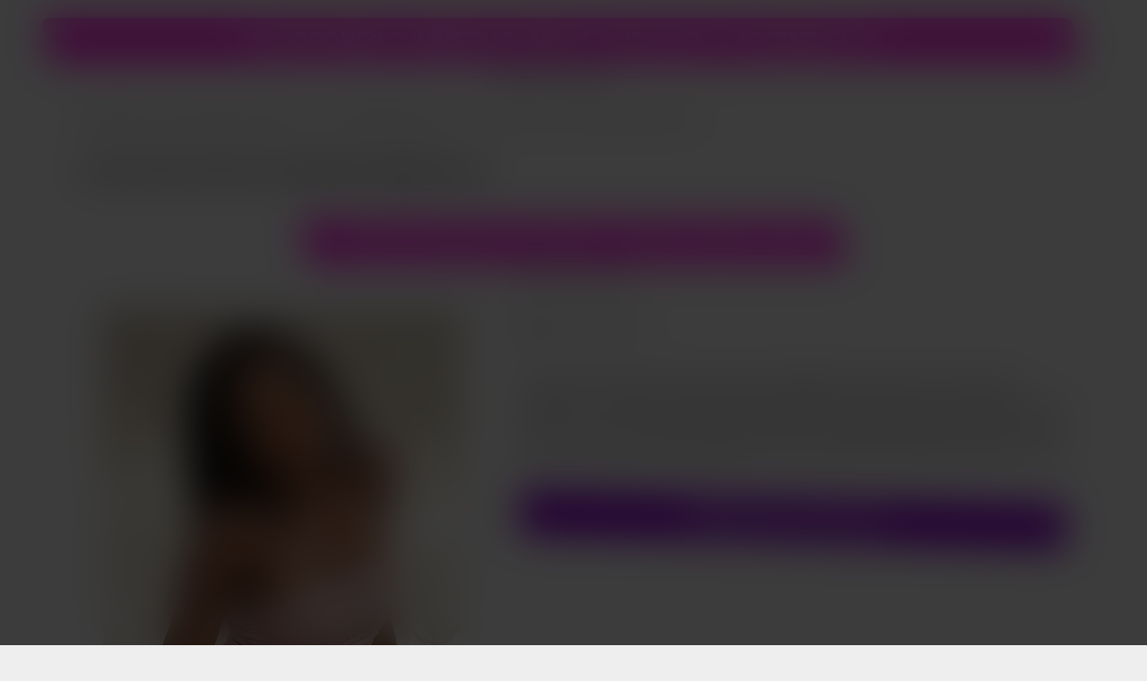

--- FILE ---
content_type: text/html; charset=UTF-8
request_url: https://albums-porno.com/le-tel-rose-trio-avec-une-metisse-chaude-du-cul/
body_size: 9444
content:
 <!DOCTYPE html><html lang="fr"><head><script data-no-optimize="1">var litespeed_docref=sessionStorage.getItem("litespeed_docref");litespeed_docref&&(Object.defineProperty(document,"referrer",{get:function(){return litespeed_docref}}),sessionStorage.removeItem("litespeed_docref"));</script> <title>Le Tel Rose Trio Avec Une Métisse Chaude Du Cul</title><meta charset="UTF-8"><meta name="description" content="Pourquoi les gens pensent que les poils sont dégoûtants ? Moi, je les trouve vraiment excitants. Je suis donc à [&hellip;]"><meta name="viewport" content="width=device-width, initial-scale=1.0"><link rel="icon" type="image/jpg" href="https://albums-porno.com/wp-content/uploads/2022/01/adult-2807094_1280.jpg"/><meta name="description" content="COUGAR AU TEL : Découvre cette charmeuse pour du sexe en direct : Le tel rose trio avec une métisse chaude du cul"/><meta name="robots" content="follow, index, max-snippet:-1, max-video-preview:-1, max-image-preview:large"/><link rel="canonical" href="https://albums-porno.com/le-tel-rose-trio-avec-une-metisse-chaude-du-cul/" /><meta property="og:locale" content="fr_FR" /><meta property="og:type" content="article" /><meta property="og:title" content="Le Tel Rose Trio Avec Une Métisse Chaude Du Cul" /><meta property="og:description" content="COUGAR AU TEL : Découvre cette charmeuse pour du sexe en direct : Le tel rose trio avec une métisse chaude du cul" /><meta property="og:url" content="https://albums-porno.com/le-tel-rose-trio-avec-une-metisse-chaude-du-cul/" /><meta property="og:site_name" content="Cougar au telrose" /><meta property="article:section" content="TELEPHONE ROSE XXX" /><meta property="og:image" content="https://albums-porno.com/wp-content/uploads/2021/08/esi.png" /><meta property="og:image:secure_url" content="https://albums-porno.com/wp-content/uploads/2021/08/esi.png" /><meta property="og:image:width" content="400" /><meta property="og:image:height" content="600" /><meta property="og:image:alt" content="tel rose trio" /><meta property="og:image:type" content="image/png" /><meta name="twitter:card" content="summary_large_image" /><meta name="twitter:title" content="Le Tel Rose Trio Avec Une Métisse Chaude Du Cul" /><meta name="twitter:description" content="COUGAR AU TEL : Découvre cette charmeuse pour du sexe en direct : Le tel rose trio avec une métisse chaude du cul" /><meta name="twitter:image" content="https://albums-porno.com/wp-content/uploads/2021/08/esi.png" /><link rel='dns-prefetch' href='//unpkg.com' /><style id='wp-img-auto-sizes-contain-inline-css' type='text/css'>img:is([sizes=auto i],[sizes^="auto," i]){contain-intrinsic-size:3000px 1500px}
/*# sourceURL=wp-img-auto-sizes-contain-inline-css */</style><link data-optimized="2" rel="stylesheet" href="https://albums-porno.com/wp-content/litespeed/css/919db0e69734d19d57f114d5a13b06ce.css?ver=a8fe5" /> <script type="litespeed/javascript" data-src="https://albums-porno.com/wp-includes/js/jquery/jquery.min.js" id="jquery-core-js"></script> <script type="litespeed/javascript" data-src="https://unpkg.com/numtour@2/front/numtour.js?ver=e042f12260e78d94f03c709bd9884685" id="numtour-js-js"></script> <link rel="icon" href="https://albums-porno.com/wp-content/uploads/2022/01/adult-2807094_1280-150x150.jpg" sizes="32x32" /><link rel="icon" href="https://albums-porno.com/wp-content/uploads/2022/01/adult-2807094_1280.jpg" sizes="192x192" /><link rel="apple-touch-icon" href="https://albums-porno.com/wp-content/uploads/2022/01/adult-2807094_1280.jpg" /><meta name="msapplication-TileImage" content="https://albums-porno.com/wp-content/uploads/2022/01/adult-2807094_1280.jpg" /><style id='global-styles-inline-css' type='text/css'>:root{--wp--preset--aspect-ratio--square: 1;--wp--preset--aspect-ratio--4-3: 4/3;--wp--preset--aspect-ratio--3-4: 3/4;--wp--preset--aspect-ratio--3-2: 3/2;--wp--preset--aspect-ratio--2-3: 2/3;--wp--preset--aspect-ratio--16-9: 16/9;--wp--preset--aspect-ratio--9-16: 9/16;--wp--preset--color--black: #000000;--wp--preset--color--cyan-bluish-gray: #abb8c3;--wp--preset--color--white: #ffffff;--wp--preset--color--pale-pink: #f78da7;--wp--preset--color--vivid-red: #cf2e2e;--wp--preset--color--luminous-vivid-orange: #ff6900;--wp--preset--color--luminous-vivid-amber: #fcb900;--wp--preset--color--light-green-cyan: #7bdcb5;--wp--preset--color--vivid-green-cyan: #00d084;--wp--preset--color--pale-cyan-blue: #8ed1fc;--wp--preset--color--vivid-cyan-blue: #0693e3;--wp--preset--color--vivid-purple: #9b51e0;--wp--preset--gradient--vivid-cyan-blue-to-vivid-purple: linear-gradient(135deg,rgb(6,147,227) 0%,rgb(155,81,224) 100%);--wp--preset--gradient--light-green-cyan-to-vivid-green-cyan: linear-gradient(135deg,rgb(122,220,180) 0%,rgb(0,208,130) 100%);--wp--preset--gradient--luminous-vivid-amber-to-luminous-vivid-orange: linear-gradient(135deg,rgb(252,185,0) 0%,rgb(255,105,0) 100%);--wp--preset--gradient--luminous-vivid-orange-to-vivid-red: linear-gradient(135deg,rgb(255,105,0) 0%,rgb(207,46,46) 100%);--wp--preset--gradient--very-light-gray-to-cyan-bluish-gray: linear-gradient(135deg,rgb(238,238,238) 0%,rgb(169,184,195) 100%);--wp--preset--gradient--cool-to-warm-spectrum: linear-gradient(135deg,rgb(74,234,220) 0%,rgb(151,120,209) 20%,rgb(207,42,186) 40%,rgb(238,44,130) 60%,rgb(251,105,98) 80%,rgb(254,248,76) 100%);--wp--preset--gradient--blush-light-purple: linear-gradient(135deg,rgb(255,206,236) 0%,rgb(152,150,240) 100%);--wp--preset--gradient--blush-bordeaux: linear-gradient(135deg,rgb(254,205,165) 0%,rgb(254,45,45) 50%,rgb(107,0,62) 100%);--wp--preset--gradient--luminous-dusk: linear-gradient(135deg,rgb(255,203,112) 0%,rgb(199,81,192) 50%,rgb(65,88,208) 100%);--wp--preset--gradient--pale-ocean: linear-gradient(135deg,rgb(255,245,203) 0%,rgb(182,227,212) 50%,rgb(51,167,181) 100%);--wp--preset--gradient--electric-grass: linear-gradient(135deg,rgb(202,248,128) 0%,rgb(113,206,126) 100%);--wp--preset--gradient--midnight: linear-gradient(135deg,rgb(2,3,129) 0%,rgb(40,116,252) 100%);--wp--preset--font-size--small: 13px;--wp--preset--font-size--medium: 20px;--wp--preset--font-size--large: 36px;--wp--preset--font-size--x-large: 42px;--wp--preset--spacing--20: 0.44rem;--wp--preset--spacing--30: 0.67rem;--wp--preset--spacing--40: 1rem;--wp--preset--spacing--50: 1.5rem;--wp--preset--spacing--60: 2.25rem;--wp--preset--spacing--70: 3.38rem;--wp--preset--spacing--80: 5.06rem;--wp--preset--shadow--natural: 6px 6px 9px rgba(0, 0, 0, 0.2);--wp--preset--shadow--deep: 12px 12px 50px rgba(0, 0, 0, 0.4);--wp--preset--shadow--sharp: 6px 6px 0px rgba(0, 0, 0, 0.2);--wp--preset--shadow--outlined: 6px 6px 0px -3px rgb(255, 255, 255), 6px 6px rgb(0, 0, 0);--wp--preset--shadow--crisp: 6px 6px 0px rgb(0, 0, 0);}:where(.is-layout-flex){gap: 0.5em;}:where(.is-layout-grid){gap: 0.5em;}body .is-layout-flex{display: flex;}.is-layout-flex{flex-wrap: wrap;align-items: center;}.is-layout-flex > :is(*, div){margin: 0;}body .is-layout-grid{display: grid;}.is-layout-grid > :is(*, div){margin: 0;}:where(.wp-block-columns.is-layout-flex){gap: 2em;}:where(.wp-block-columns.is-layout-grid){gap: 2em;}:where(.wp-block-post-template.is-layout-flex){gap: 1.25em;}:where(.wp-block-post-template.is-layout-grid){gap: 1.25em;}.has-black-color{color: var(--wp--preset--color--black) !important;}.has-cyan-bluish-gray-color{color: var(--wp--preset--color--cyan-bluish-gray) !important;}.has-white-color{color: var(--wp--preset--color--white) !important;}.has-pale-pink-color{color: var(--wp--preset--color--pale-pink) !important;}.has-vivid-red-color{color: var(--wp--preset--color--vivid-red) !important;}.has-luminous-vivid-orange-color{color: var(--wp--preset--color--luminous-vivid-orange) !important;}.has-luminous-vivid-amber-color{color: var(--wp--preset--color--luminous-vivid-amber) !important;}.has-light-green-cyan-color{color: var(--wp--preset--color--light-green-cyan) !important;}.has-vivid-green-cyan-color{color: var(--wp--preset--color--vivid-green-cyan) !important;}.has-pale-cyan-blue-color{color: var(--wp--preset--color--pale-cyan-blue) !important;}.has-vivid-cyan-blue-color{color: var(--wp--preset--color--vivid-cyan-blue) !important;}.has-vivid-purple-color{color: var(--wp--preset--color--vivid-purple) !important;}.has-black-background-color{background-color: var(--wp--preset--color--black) !important;}.has-cyan-bluish-gray-background-color{background-color: var(--wp--preset--color--cyan-bluish-gray) !important;}.has-white-background-color{background-color: var(--wp--preset--color--white) !important;}.has-pale-pink-background-color{background-color: var(--wp--preset--color--pale-pink) !important;}.has-vivid-red-background-color{background-color: var(--wp--preset--color--vivid-red) !important;}.has-luminous-vivid-orange-background-color{background-color: var(--wp--preset--color--luminous-vivid-orange) !important;}.has-luminous-vivid-amber-background-color{background-color: var(--wp--preset--color--luminous-vivid-amber) !important;}.has-light-green-cyan-background-color{background-color: var(--wp--preset--color--light-green-cyan) !important;}.has-vivid-green-cyan-background-color{background-color: var(--wp--preset--color--vivid-green-cyan) !important;}.has-pale-cyan-blue-background-color{background-color: var(--wp--preset--color--pale-cyan-blue) !important;}.has-vivid-cyan-blue-background-color{background-color: var(--wp--preset--color--vivid-cyan-blue) !important;}.has-vivid-purple-background-color{background-color: var(--wp--preset--color--vivid-purple) !important;}.has-black-border-color{border-color: var(--wp--preset--color--black) !important;}.has-cyan-bluish-gray-border-color{border-color: var(--wp--preset--color--cyan-bluish-gray) !important;}.has-white-border-color{border-color: var(--wp--preset--color--white) !important;}.has-pale-pink-border-color{border-color: var(--wp--preset--color--pale-pink) !important;}.has-vivid-red-border-color{border-color: var(--wp--preset--color--vivid-red) !important;}.has-luminous-vivid-orange-border-color{border-color: var(--wp--preset--color--luminous-vivid-orange) !important;}.has-luminous-vivid-amber-border-color{border-color: var(--wp--preset--color--luminous-vivid-amber) !important;}.has-light-green-cyan-border-color{border-color: var(--wp--preset--color--light-green-cyan) !important;}.has-vivid-green-cyan-border-color{border-color: var(--wp--preset--color--vivid-green-cyan) !important;}.has-pale-cyan-blue-border-color{border-color: var(--wp--preset--color--pale-cyan-blue) !important;}.has-vivid-cyan-blue-border-color{border-color: var(--wp--preset--color--vivid-cyan-blue) !important;}.has-vivid-purple-border-color{border-color: var(--wp--preset--color--vivid-purple) !important;}.has-vivid-cyan-blue-to-vivid-purple-gradient-background{background: var(--wp--preset--gradient--vivid-cyan-blue-to-vivid-purple) !important;}.has-light-green-cyan-to-vivid-green-cyan-gradient-background{background: var(--wp--preset--gradient--light-green-cyan-to-vivid-green-cyan) !important;}.has-luminous-vivid-amber-to-luminous-vivid-orange-gradient-background{background: var(--wp--preset--gradient--luminous-vivid-amber-to-luminous-vivid-orange) !important;}.has-luminous-vivid-orange-to-vivid-red-gradient-background{background: var(--wp--preset--gradient--luminous-vivid-orange-to-vivid-red) !important;}.has-very-light-gray-to-cyan-bluish-gray-gradient-background{background: var(--wp--preset--gradient--very-light-gray-to-cyan-bluish-gray) !important;}.has-cool-to-warm-spectrum-gradient-background{background: var(--wp--preset--gradient--cool-to-warm-spectrum) !important;}.has-blush-light-purple-gradient-background{background: var(--wp--preset--gradient--blush-light-purple) !important;}.has-blush-bordeaux-gradient-background{background: var(--wp--preset--gradient--blush-bordeaux) !important;}.has-luminous-dusk-gradient-background{background: var(--wp--preset--gradient--luminous-dusk) !important;}.has-pale-ocean-gradient-background{background: var(--wp--preset--gradient--pale-ocean) !important;}.has-electric-grass-gradient-background{background: var(--wp--preset--gradient--electric-grass) !important;}.has-midnight-gradient-background{background: var(--wp--preset--gradient--midnight) !important;}.has-small-font-size{font-size: var(--wp--preset--font-size--small) !important;}.has-medium-font-size{font-size: var(--wp--preset--font-size--medium) !important;}.has-large-font-size{font-size: var(--wp--preset--font-size--large) !important;}.has-x-large-font-size{font-size: var(--wp--preset--font-size--x-large) !important;}
/*# sourceURL=global-styles-inline-css */</style></head><body data-rsssl=1><style>:root { 
    
    --couleur_1: #FF23E1;
    --couleur_texte_1: #ffffff;

    --couleur_2: #8800C8;
    --couleur_texte_2: #ffffff;


 } 
 
 body { background:#eeeeee; color:#222222;} 

 .titre_principal { color:#000000;}


.bouton_header,
.bouton_footer { 

    background-color:#eeeeee

}</style><p class="trk_profile_tel_container trk_profile_unmask bouton_header" data-profile="ALBPCOM-453" data-display="principal" data-position="après texte" style="width:100%;text-align:center">
<a href="tel:0895222628" data-tel="0895222628" class="trk_profile_tel bouton" data-tel-format="08 95 22 26 28" data-tel-group="MUTU08HETERO" style="text-decoration:none;">
<strong class="call_tel style_group_gsm">💣 DISPONIBLE IMMEDIATEMENT, UNE PUTE T'ATTENDS ! 💣 </strong>
</a>
<span class="tarif">(0,80€/mn + prix appel)</span></p><style>.liste li .image {border-radius:10px;}</style><div class="corps article trk_profile_block trk_profile_unmask"  data-profile="ALBPCOM-5238" data-tel="08 95 22 26 28" data-display="principal"><ul xmlns:v="http://rdf.data-vocabulary.org/#" class="chemin"><li typeof="v:Breadcrumb"><a title="NUMERO PUTE : Appelle et Baise Hard 24/7h !" href="https://albums-porno.com" rel="v:url"><span property="v:title">NUMERO PUTE : Appelle et Baise Hard 24/7h !</span></a> <span class="dashicons dashicons-arrow-right"></span></li><li typeof="v:Breadcrumb"><a title="Aricles de TELEPHONE ROSE XXX" href="https://albums-porno.com/telephone-rose-xxx/" rel="v:url"><span property="v:title">TELEPHONE ROSE XXX</span></a> <span class="dashicons dashicons-arrow-right"></span></li><li typeof="v:Breadcrumb"><a title="Le tel rose trio avec une métisse chaude du cul" rel="v:url" property="v:title">Le tel rose trio avec une métisse chaude du cul</a></li></ul><h1 class="titre_principal"><span class="dashicons dashicons-yes"></span> Le tel rose trio avec une métisse chaude du cul</h1><p class="trk_profile_tel_container " data-profile="ALBPCOM-5238" data-display="principal" data-position="après texte" style="width:100%;text-align:center">
<a href="tel:0895222628" data-tel="0895222628" class="trk_profile_tel bouton" data-tel-format="08 95 22 26 28" data-tel-group="MUTU08HETERO" style="text-decoration:none;">
<strong class="call_tel style_group_gsm">👉👌 J'AI ENVIE DE BAISER ! APPELLE MOI ! 👉👌</strong>
</a>
<span class="tarif">(0,80€/mn + prix appel)</span></p><ul class="deux_colonnes"><li class="premiere"><img data-lazyloaded="1" src="[data-uri]" width="400" height="600" data-src="https://albums-porno.com/wp-content/uploads/2021/08/esi.png" alt="Le tel rose trio avec une métisse chaude du cul" class="image"><p class="trk_profile_tel_container bouton_2" data-profile="ALBPCOM-5238" data-display="secondaire" data-position="après texte" style="width:100%;text-align:center">
<a href="tel:0757023010" data-tel="0757023010" class="trk_profile_tel bouton" data-tel-format="07 57 02 30 10" data-tel-group="GSM_MTR" style="text-decoration:none;">
<strong class="call_tel style_group_gsm">MON 06 AU CAS OU...</strong>
</a>
<span class="tarif"></span></p></li><li class="seconde"><ul class="details"><li><span class="dashicons dashicons-admin-users"></span> Prénom : Esi</li></ul><div class="texte reduit"><p><span data-sheets-value="{&quot;1&quot;:2,&quot;2&quot;:&quot;Pourquoi les gens pensent que les poils sont dégoûtants ? Moi, je les trouve vraiment excitants. Je suis donc à la recherche des hommes qui apprécieront mes petits gazons sur la chatte. Je suis ici pour parler, et de faire l'amour même étant au téléphone. Ce qui m'excite le plus, c'est que ce soit mon partenaire qui commence à parler des longs préliminaires, de mon côté, moi, je me mets à nue ou je porte des lingeries en dentelles. Si tu n'as aucun souci avec les poils et les dentelles, tu seras la bienvenue.&quot;}" data-sheets-userformat="{&quot;2&quot;:4224,&quot;10&quot;:2,&quot;15&quot;:&quot;Arial&quot;}">Pourquoi les gens pensent que les poils sont dégoûtants ? Moi, je les trouve vraiment excitants. Je suis donc à la recherche des hommes qui apprécieront mes petits gazons sur la chatte. Je suis ici pour parler, et de faire l&rsquo;amour même étant au téléphone. Ce qui m&rsquo;excite le plus, c&rsquo;est que ce soit mon partenaire qui commence à parler des longs préliminaires, de mon côté, moi, je me mets à nue ou je porte des lingeries en dentelles. Si tu n&rsquo;as aucun souci avec les poils et les dentelles, tu seras la bienvenue.</span></p></div><p class="trk_profile_tel_container bouton_2" data-profile="ALBPCOM-5238" data-display="secondaire" data-position="après texte" style="width:100%;text-align:center">
<a href="tel:0757023010" data-tel="0757023010" class="trk_profile_tel bouton" data-tel-format="07 57 02 30 10" data-tel-group="GSM_MTR" style="text-decoration:none;">
<strong class="call_tel style_group_gsm">MON 06 AU CAS OU...</strong>
</a>
<span class="tarif"></span></p></li></ul></div><aside id="widget_attribz-2" class="widget widget_widget_attribz">Au passage, voici un autre site très chaud pour baiser des chiennes en chaleur, <a href="https://planscoquins.net" target="_blank">planscoquins.net</a>.</aside><hr><div class="corps" style="margin-top:0;"><h2 class="titre_principal"><span class="dashicons dashicons-yes"></span> D'AUTRES PUTES A TA DISPOSITION</h2><ul class="liste"><li class="trk_profile_block bouton_2 " data-profile="ALBPCOM-5340" data-tel="08 95 22 26 28" data-display="secondaire" ><a href="https://albums-porno.com/un-mec-pour-soccuper-de-moi-au-telrose-cb-svp/" class="image"><img data-lazyloaded="1" src="[data-uri]" width="400" height="600" data-src="https://albums-porno.com/wp-content/uploads/2021/10/jennifer.png" alt="Un mec pour s&rsquo;occuper de moi au telrose cb svp ?"><span class="masque"><span class="dashicons dashicons-search"></span></span><span class="statut en_ligne"><span class="dashicons dashicons-phone"></span> En ligne</span></a><span class="prenom">Jennifer</span><p class="trk_profile_tel_container " data-profile="ALBPCOM-5340" data-display="secondaire" data-position="après texte" style="width:100%;text-align:center">
<a href="tel:0895222628" data-tel="0895222628" class="trk_profile_tel bouton" data-tel-format="08 95 22 26 28" data-tel-group="MUTU08HETERO" style="text-decoration:none;">
<strong class="call_tel style_group_gsm">APPELLE MOI</strong>
</a>
<span class="tarif">(0,80€/mn + prix appel)</span></p><p class="trk_profile_tel_container bouton_2" data-profile="ALBPCOM-5340" data-display="secondaire" data-position="après texte" style="width:100%;text-align:center">
<a href="tel:0757023010" data-tel="0757023010" class="trk_profile_tel bouton" data-tel-format="07 57 02 30 10" data-tel-group="GSM_MTR" style="text-decoration:none;">
<strong class="call_tel style_group_gsm">Numéro gratos</strong>
</a>
<span class="tarif"></span></p></li><li class="trk_profile_block bouton_2 " data-profile="ALBPCOM-5338" data-tel="08 95 22 26 28" data-display="secondaire" ><a href="https://albums-porno.com/tu-vas-tamuser-si-tu-me-contactes-au-numero-de-telephone-de-pute/" class="image"><img data-lazyloaded="1" src="[data-uri]" width="400" height="600" data-src="https://albums-porno.com/wp-content/uploads/2021/11/chantal.png" alt="Tu vas t&rsquo;amuser si tu me contactes au numero de telephone de pute"><span class="masque"><span class="dashicons dashicons-search"></span></span><span class="statut disponible"> <span class="rond"></span> Disponible !</span></a><span class="prenom">Chantal</span><p class="trk_profile_tel_container " data-profile="ALBPCOM-5338" data-display="secondaire" data-position="après texte" style="width:100%;text-align:center">
<a href="tel:0895222628" data-tel="0895222628" class="trk_profile_tel bouton" data-tel-format="08 95 22 26 28" data-tel-group="MUTU08HETERO" style="text-decoration:none;">
<strong class="call_tel style_group_gsm">APPELLE MOI</strong>
</a>
<span class="tarif">(0,80€/mn + prix appel)</span></p><p class="trk_profile_tel_container bouton_2" data-profile="ALBPCOM-5338" data-display="secondaire" data-position="après texte" style="width:100%;text-align:center">
<a href="tel:0757023010" data-tel="0757023010" class="trk_profile_tel bouton" data-tel-format="07 57 02 30 10" data-tel-group="GSM_MTR" style="text-decoration:none;">
<strong class="call_tel style_group_gsm">Numéro gratos</strong>
</a>
<span class="tarif"></span></p></li><li class="trk_profile_block bouton_2 " data-profile="ALBPCOM-5353" data-tel="08 95 22 26 28" data-display="secondaire" ><a href="https://albums-porno.com/le-nirvana-du-telephone-rose-avec-cb/" class="image"><img data-lazyloaded="1" src="[data-uri]" width="400" height="600" data-src="https://albums-porno.com/wp-content/uploads/2021/08/virginie.png" alt="Le Nirvana du telephone rose avec cb"><span class="masque"><span class="dashicons dashicons-search"></span></span><span class="statut en_ligne"><span class="dashicons dashicons-phone"></span> En ligne</span></a><span class="prenom">Virginie</span><p class="trk_profile_tel_container " data-profile="ALBPCOM-5353" data-display="secondaire" data-position="après texte" style="width:100%;text-align:center">
<a href="tel:0895222628" data-tel="0895222628" class="trk_profile_tel bouton" data-tel-format="08 95 22 26 28" data-tel-group="MUTU08HETERO" style="text-decoration:none;">
<strong class="call_tel style_group_gsm">APPELLE MOI</strong>
</a>
<span class="tarif">(0,80€/mn + prix appel)</span></p><p class="trk_profile_tel_container bouton_2" data-profile="ALBPCOM-5353" data-display="secondaire" data-position="après texte" style="width:100%;text-align:center">
<a href="tel:0757023010" data-tel="0757023010" class="trk_profile_tel bouton" data-tel-format="07 57 02 30 10" data-tel-group="GSM_MTR" style="text-decoration:none;">
<strong class="call_tel style_group_gsm">Numéro gratos</strong>
</a>
<span class="tarif"></span></p></li><li class="trk_profile_block bouton_2 " data-profile="ALBPCOM-5199" data-tel="08 95 22 26 28" data-display="secondaire" ><a href="https://albums-porno.com/fais-ce-que-tu-veux-de-moi-au-telephone-rose-arabe/" class="image"><img data-lazyloaded="1" src="[data-uri]" width="400" height="600" data-src="https://albums-porno.com/wp-content/uploads/2021/08/nawel.png" alt="Fais ce que tu veux de moi au telephone rose arabe"><span class="masque"><span class="dashicons dashicons-search"></span></span><span class="statut disponible"> <span class="rond"></span> Disponible !</span></a><span class="prenom">Nawel</span><p class="trk_profile_tel_container " data-profile="ALBPCOM-5199" data-display="secondaire" data-position="après texte" style="width:100%;text-align:center">
<a href="tel:0895222628" data-tel="0895222628" class="trk_profile_tel bouton" data-tel-format="08 95 22 26 28" data-tel-group="MUTU08HETERO" style="text-decoration:none;">
<strong class="call_tel style_group_gsm">APPELLE MOI</strong>
</a>
<span class="tarif">(0,80€/mn + prix appel)</span></p><p class="trk_profile_tel_container bouton_2" data-profile="ALBPCOM-5199" data-display="secondaire" data-position="après texte" style="width:100%;text-align:center">
<a href="tel:0757023010" data-tel="0757023010" class="trk_profile_tel bouton" data-tel-format="07 57 02 30 10" data-tel-group="GSM_MTR" style="text-decoration:none;">
<strong class="call_tel style_group_gsm">Numéro gratos</strong>
</a>
<span class="tarif"></span></p></li></ul></div><hr><p class="trk_profile_tel_container trk_profile_unmask bouton_footer" data-profile="" data-display="principal" data-position="après texte" style="width:100%;text-align:center">
<a href="tel:0895222628" data-tel="0895222628" class="trk_profile_tel bouton" data-tel-format="08 95 22 26 28" data-tel-group="" style="text-decoration:none;">
<strong class="call_tel style_group_gsm">APPELLE MOI</strong>
</a>
<span class="tarif">(0,80€/mn + prix appel)</span></p><div id="masque"></div><footer><menu><li><a href="https://albums-porno.com/mentions-legales/">Mentions légales</a></li><li><a href="https://albums-porno.com/plan-du-site/">Plan du site</a></li></menu><script type="speculationrules">{"prefetch":[{"source":"document","where":{"and":[{"href_matches":"/*"},{"not":{"href_matches":["/wp-*.php","/wp-admin/*","/wp-content/uploads/*","/wp-content/*","/wp-content/plugins/*","/wp-content/themes/telrose/*","/*\\?(.+)"]}},{"not":{"selector_matches":"a[rel~=\"nofollow\"]"}},{"not":{"selector_matches":".no-prefetch, .no-prefetch a"}}]},"eagerness":"conservative"}]}</script> <div id="EasyDisclaimer__background"></div><div id="EasyDisclaimer__disclaimer"><img data-lazyloaded="1" src="[data-uri]" data-src="https://cdlabonne.site/images/disclaimer.png" alt="site pour adulte"  width="600" height="446"><span class="button yes" data-popunder="https://keliron.com?redir=ppuseotr&sbsrc1=ALBPCOM&sbsrc2=seo">ACCEPTER</span><a href="https://www.google.fr/" class="button no">QUITTER</a></div> <script id="disclaimer_script-js-extra" type="litespeed/javascript">var ajaxurl=["https://albums-porno.com/wp-admin/admin-ajax.php"]</script> </footer><script data-no-optimize="1">window.lazyLoadOptions=Object.assign({},{threshold:300},window.lazyLoadOptions||{});!function(t,e){"object"==typeof exports&&"undefined"!=typeof module?module.exports=e():"function"==typeof define&&define.amd?define(e):(t="undefined"!=typeof globalThis?globalThis:t||self).LazyLoad=e()}(this,function(){"use strict";function e(){return(e=Object.assign||function(t){for(var e=1;e<arguments.length;e++){var n,a=arguments[e];for(n in a)Object.prototype.hasOwnProperty.call(a,n)&&(t[n]=a[n])}return t}).apply(this,arguments)}function o(t){return e({},at,t)}function l(t,e){return t.getAttribute(gt+e)}function c(t){return l(t,vt)}function s(t,e){return function(t,e,n){e=gt+e;null!==n?t.setAttribute(e,n):t.removeAttribute(e)}(t,vt,e)}function i(t){return s(t,null),0}function r(t){return null===c(t)}function u(t){return c(t)===_t}function d(t,e,n,a){t&&(void 0===a?void 0===n?t(e):t(e,n):t(e,n,a))}function f(t,e){et?t.classList.add(e):t.className+=(t.className?" ":"")+e}function _(t,e){et?t.classList.remove(e):t.className=t.className.replace(new RegExp("(^|\\s+)"+e+"(\\s+|$)")," ").replace(/^\s+/,"").replace(/\s+$/,"")}function g(t){return t.llTempImage}function v(t,e){!e||(e=e._observer)&&e.unobserve(t)}function b(t,e){t&&(t.loadingCount+=e)}function p(t,e){t&&(t.toLoadCount=e)}function n(t){for(var e,n=[],a=0;e=t.children[a];a+=1)"SOURCE"===e.tagName&&n.push(e);return n}function h(t,e){(t=t.parentNode)&&"PICTURE"===t.tagName&&n(t).forEach(e)}function a(t,e){n(t).forEach(e)}function m(t){return!!t[lt]}function E(t){return t[lt]}function I(t){return delete t[lt]}function y(e,t){var n;m(e)||(n={},t.forEach(function(t){n[t]=e.getAttribute(t)}),e[lt]=n)}function L(a,t){var o;m(a)&&(o=E(a),t.forEach(function(t){var e,n;e=a,(t=o[n=t])?e.setAttribute(n,t):e.removeAttribute(n)}))}function k(t,e,n){f(t,e.class_loading),s(t,st),n&&(b(n,1),d(e.callback_loading,t,n))}function A(t,e,n){n&&t.setAttribute(e,n)}function O(t,e){A(t,rt,l(t,e.data_sizes)),A(t,it,l(t,e.data_srcset)),A(t,ot,l(t,e.data_src))}function w(t,e,n){var a=l(t,e.data_bg_multi),o=l(t,e.data_bg_multi_hidpi);(a=nt&&o?o:a)&&(t.style.backgroundImage=a,n=n,f(t=t,(e=e).class_applied),s(t,dt),n&&(e.unobserve_completed&&v(t,e),d(e.callback_applied,t,n)))}function x(t,e){!e||0<e.loadingCount||0<e.toLoadCount||d(t.callback_finish,e)}function M(t,e,n){t.addEventListener(e,n),t.llEvLisnrs[e]=n}function N(t){return!!t.llEvLisnrs}function z(t){if(N(t)){var e,n,a=t.llEvLisnrs;for(e in a){var o=a[e];n=e,o=o,t.removeEventListener(n,o)}delete t.llEvLisnrs}}function C(t,e,n){var a;delete t.llTempImage,b(n,-1),(a=n)&&--a.toLoadCount,_(t,e.class_loading),e.unobserve_completed&&v(t,n)}function R(i,r,c){var l=g(i)||i;N(l)||function(t,e,n){N(t)||(t.llEvLisnrs={});var a="VIDEO"===t.tagName?"loadeddata":"load";M(t,a,e),M(t,"error",n)}(l,function(t){var e,n,a,o;n=r,a=c,o=u(e=i),C(e,n,a),f(e,n.class_loaded),s(e,ut),d(n.callback_loaded,e,a),o||x(n,a),z(l)},function(t){var e,n,a,o;n=r,a=c,o=u(e=i),C(e,n,a),f(e,n.class_error),s(e,ft),d(n.callback_error,e,a),o||x(n,a),z(l)})}function T(t,e,n){var a,o,i,r,c;t.llTempImage=document.createElement("IMG"),R(t,e,n),m(c=t)||(c[lt]={backgroundImage:c.style.backgroundImage}),i=n,r=l(a=t,(o=e).data_bg),c=l(a,o.data_bg_hidpi),(r=nt&&c?c:r)&&(a.style.backgroundImage='url("'.concat(r,'")'),g(a).setAttribute(ot,r),k(a,o,i)),w(t,e,n)}function G(t,e,n){var a;R(t,e,n),a=e,e=n,(t=Et[(n=t).tagName])&&(t(n,a),k(n,a,e))}function D(t,e,n){var a;a=t,(-1<It.indexOf(a.tagName)?G:T)(t,e,n)}function S(t,e,n){var a;t.setAttribute("loading","lazy"),R(t,e,n),a=e,(e=Et[(n=t).tagName])&&e(n,a),s(t,_t)}function V(t){t.removeAttribute(ot),t.removeAttribute(it),t.removeAttribute(rt)}function j(t){h(t,function(t){L(t,mt)}),L(t,mt)}function F(t){var e;(e=yt[t.tagName])?e(t):m(e=t)&&(t=E(e),e.style.backgroundImage=t.backgroundImage)}function P(t,e){var n;F(t),n=e,r(e=t)||u(e)||(_(e,n.class_entered),_(e,n.class_exited),_(e,n.class_applied),_(e,n.class_loading),_(e,n.class_loaded),_(e,n.class_error)),i(t),I(t)}function U(t,e,n,a){var o;n.cancel_on_exit&&(c(t)!==st||"IMG"===t.tagName&&(z(t),h(o=t,function(t){V(t)}),V(o),j(t),_(t,n.class_loading),b(a,-1),i(t),d(n.callback_cancel,t,e,a)))}function $(t,e,n,a){var o,i,r=(i=t,0<=bt.indexOf(c(i)));s(t,"entered"),f(t,n.class_entered),_(t,n.class_exited),o=t,i=a,n.unobserve_entered&&v(o,i),d(n.callback_enter,t,e,a),r||D(t,n,a)}function q(t){return t.use_native&&"loading"in HTMLImageElement.prototype}function H(t,o,i){t.forEach(function(t){return(a=t).isIntersecting||0<a.intersectionRatio?$(t.target,t,o,i):(e=t.target,n=t,a=o,t=i,void(r(e)||(f(e,a.class_exited),U(e,n,a,t),d(a.callback_exit,e,n,t))));var e,n,a})}function B(e,n){var t;tt&&!q(e)&&(n._observer=new IntersectionObserver(function(t){H(t,e,n)},{root:(t=e).container===document?null:t.container,rootMargin:t.thresholds||t.threshold+"px"}))}function J(t){return Array.prototype.slice.call(t)}function K(t){return t.container.querySelectorAll(t.elements_selector)}function Q(t){return c(t)===ft}function W(t,e){return e=t||K(e),J(e).filter(r)}function X(e,t){var n;(n=K(e),J(n).filter(Q)).forEach(function(t){_(t,e.class_error),i(t)}),t.update()}function t(t,e){var n,a,t=o(t);this._settings=t,this.loadingCount=0,B(t,this),n=t,a=this,Y&&window.addEventListener("online",function(){X(n,a)}),this.update(e)}var Y="undefined"!=typeof window,Z=Y&&!("onscroll"in window)||"undefined"!=typeof navigator&&/(gle|ing|ro)bot|crawl|spider/i.test(navigator.userAgent),tt=Y&&"IntersectionObserver"in window,et=Y&&"classList"in document.createElement("p"),nt=Y&&1<window.devicePixelRatio,at={elements_selector:".lazy",container:Z||Y?document:null,threshold:300,thresholds:null,data_src:"src",data_srcset:"srcset",data_sizes:"sizes",data_bg:"bg",data_bg_hidpi:"bg-hidpi",data_bg_multi:"bg-multi",data_bg_multi_hidpi:"bg-multi-hidpi",data_poster:"poster",class_applied:"applied",class_loading:"litespeed-loading",class_loaded:"litespeed-loaded",class_error:"error",class_entered:"entered",class_exited:"exited",unobserve_completed:!0,unobserve_entered:!1,cancel_on_exit:!0,callback_enter:null,callback_exit:null,callback_applied:null,callback_loading:null,callback_loaded:null,callback_error:null,callback_finish:null,callback_cancel:null,use_native:!1},ot="src",it="srcset",rt="sizes",ct="poster",lt="llOriginalAttrs",st="loading",ut="loaded",dt="applied",ft="error",_t="native",gt="data-",vt="ll-status",bt=[st,ut,dt,ft],pt=[ot],ht=[ot,ct],mt=[ot,it,rt],Et={IMG:function(t,e){h(t,function(t){y(t,mt),O(t,e)}),y(t,mt),O(t,e)},IFRAME:function(t,e){y(t,pt),A(t,ot,l(t,e.data_src))},VIDEO:function(t,e){a(t,function(t){y(t,pt),A(t,ot,l(t,e.data_src))}),y(t,ht),A(t,ct,l(t,e.data_poster)),A(t,ot,l(t,e.data_src)),t.load()}},It=["IMG","IFRAME","VIDEO"],yt={IMG:j,IFRAME:function(t){L(t,pt)},VIDEO:function(t){a(t,function(t){L(t,pt)}),L(t,ht),t.load()}},Lt=["IMG","IFRAME","VIDEO"];return t.prototype={update:function(t){var e,n,a,o=this._settings,i=W(t,o);{if(p(this,i.length),!Z&&tt)return q(o)?(e=o,n=this,i.forEach(function(t){-1!==Lt.indexOf(t.tagName)&&S(t,e,n)}),void p(n,0)):(t=this._observer,o=i,t.disconnect(),a=t,void o.forEach(function(t){a.observe(t)}));this.loadAll(i)}},destroy:function(){this._observer&&this._observer.disconnect(),K(this._settings).forEach(function(t){I(t)}),delete this._observer,delete this._settings,delete this.loadingCount,delete this.toLoadCount},loadAll:function(t){var e=this,n=this._settings;W(t,n).forEach(function(t){v(t,e),D(t,n,e)})},restoreAll:function(){var e=this._settings;K(e).forEach(function(t){P(t,e)})}},t.load=function(t,e){e=o(e);D(t,e)},t.resetStatus=function(t){i(t)},t}),function(t,e){"use strict";function n(){e.body.classList.add("litespeed_lazyloaded")}function a(){console.log("[LiteSpeed] Start Lazy Load"),o=new LazyLoad(Object.assign({},t.lazyLoadOptions||{},{elements_selector:"[data-lazyloaded]",callback_finish:n})),i=function(){o.update()},t.MutationObserver&&new MutationObserver(i).observe(e.documentElement,{childList:!0,subtree:!0,attributes:!0})}var o,i;t.addEventListener?t.addEventListener("load",a,!1):t.attachEvent("onload",a)}(window,document);</script><script data-no-optimize="1">window.litespeed_ui_events=window.litespeed_ui_events||["mouseover","click","keydown","wheel","touchmove","touchstart"];var urlCreator=window.URL||window.webkitURL;function litespeed_load_delayed_js_force(){console.log("[LiteSpeed] Start Load JS Delayed"),litespeed_ui_events.forEach(e=>{window.removeEventListener(e,litespeed_load_delayed_js_force,{passive:!0})}),document.querySelectorAll("iframe[data-litespeed-src]").forEach(e=>{e.setAttribute("src",e.getAttribute("data-litespeed-src"))}),"loading"==document.readyState?window.addEventListener("DOMContentLoaded",litespeed_load_delayed_js):litespeed_load_delayed_js()}litespeed_ui_events.forEach(e=>{window.addEventListener(e,litespeed_load_delayed_js_force,{passive:!0})});async function litespeed_load_delayed_js(){let t=[];for(var d in document.querySelectorAll('script[type="litespeed/javascript"]').forEach(e=>{t.push(e)}),t)await new Promise(e=>litespeed_load_one(t[d],e));document.dispatchEvent(new Event("DOMContentLiteSpeedLoaded")),window.dispatchEvent(new Event("DOMContentLiteSpeedLoaded"))}function litespeed_load_one(t,e){console.log("[LiteSpeed] Load ",t);var d=document.createElement("script");d.addEventListener("load",e),d.addEventListener("error",e),t.getAttributeNames().forEach(e=>{"type"!=e&&d.setAttribute("data-src"==e?"src":e,t.getAttribute(e))});let a=!(d.type="text/javascript");!d.src&&t.textContent&&(d.src=litespeed_inline2src(t.textContent),a=!0),t.after(d),t.remove(),a&&e()}function litespeed_inline2src(t){try{var d=urlCreator.createObjectURL(new Blob([t.replace(/^(?:<!--)?(.*?)(?:-->)?$/gm,"$1")],{type:"text/javascript"}))}catch(e){d="data:text/javascript;base64,"+btoa(t.replace(/^(?:<!--)?(.*?)(?:-->)?$/gm,"$1"))}return d}</script><script data-no-optimize="1">var litespeed_vary=document.cookie.replace(/(?:(?:^|.*;\s*)_lscache_vary\s*\=\s*([^;]*).*$)|^.*$/,"");litespeed_vary||fetch("/wp-content/plugins/litespeed-cache/guest.vary.php",{method:"POST",cache:"no-cache",redirect:"follow"}).then(e=>e.json()).then(e=>{console.log(e),e.hasOwnProperty("reload")&&"yes"==e.reload&&(sessionStorage.setItem("litespeed_docref",document.referrer),window.location.reload(!0))});</script><script data-optimized="1" type="litespeed/javascript" data-src="https://albums-porno.com/wp-content/litespeed/js/531045dc6f8b0420fdf9c45b63e488bd.js?ver=a8fe5"></script></body></html>
<!-- Page optimized by LiteSpeed Cache @2026-01-19 17:53:15 -->

<!-- Page supported by LiteSpeed Cache 7.7 on 2026-01-19 17:53:15 -->
<!-- Guest Mode -->
<!-- QUIC.cloud UCSS in queue -->